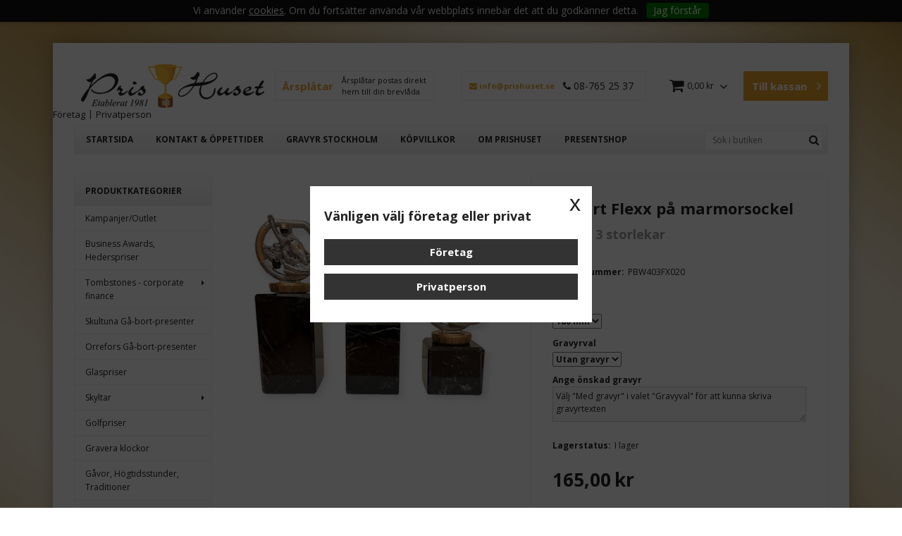

--- FILE ---
content_type: text/html; charset=utf-8
request_url: https://www.prishuset.se/idrottspriser-grenar/motorsport/pris-gokart-flexx
body_size: 23906
content:

      <!DOCTYPE html>
      <html lang="sv" class="page-showproduct culture-sv ff-under-cart-active">
      <head id="ctl00_ctl00_Head1">
<meta name="twitter:card" content="product" />
<meta name="twitter:title" content="Gokart Flexx på marmorsockel" />
<meta name="twitter:description" content="Gokart Flexx på marmorsockel" />
<meta name="twitter:image" content="https://www.prishuset.se/pub_images/large/flexxgoc.jpg" />
<meta name="twitter:data1" content="165,00&amp;nbsp;kr" />
<meta name="twitter:label1" content="Price" />
<meta property="og:title" content="Gokart Flexx på marmorsockel" />
<meta property="og:type" content="product" />
<meta property="og:url" content="https://www.prishuset.se/idrottspriser-grenar/motorsport/pris-gokart-flexx" />
<meta property="og:image" content="https://www.prishuset.se/pub_images/large/flexxgoc.jpg" />
<meta property="og:description" content="Gokart Flexx på marmorsockel" />
<meta property="og:price:amount" content="165.00" />
<meta property="og:price:currency" content="SEK" /><script type="application/ld+json">
{"@context":"https://schema.org","@type":"Product","name":"Gokart Flexx på marmorsockel","description":"Gokart Flexx på marmorsockel","image":"https://www.prishuset.se/pub_images/original/flexxgoc.jpg","category":"Motorsport","mpn":"PBW403FX020.strk1","offers":{"@type":"Offer","url":"https://www.prishuset.se/idrottspriser-grenar/motorsport/pris-gokart-flexx","availability":"https://schema.org/InStock","price":"165.00","priceCurrency":"SEK"},"productID":"PBW403FX020.strk1","sku":"PBW403FX020.strk1"}
</script>		<meta http-equiv="Content-Type" content="text/html; charset=utf-8" />
<link href="/SystemScripts/jquery/fancybox/jquery.fancybox.css" rel="stylesheet" type="text/css" />
<link href="/M1/Production/css/style.css" rel="stylesheet" type="text/css" />
<link href="/M1/Production/css/extra.css" rel="stylesheet" type="text/css" />
<link href="/M1/Production/css/stylefastcheckout.css" rel="stylesheet" type="text/css" />
<link href="/SystemCss/jquery-ui-custom.css" rel="stylesheet" type="text/css" />

          <script src="/bundle/jshead?v=5YJlCo1tIWjvJzMGCOhKk5uetmcSyMdZj3isgmySddo1"></script>

        <script>var JetshopData={"ChannelInfo":{"Active":1,"Total":1,"Data":{"1":{"Name":"Default","Cultures":["sv-SE"],"DefaultCulture":"sv-SE","Currencies":["SEK"],"DefaultCurrency":"SEK"}}},"ProductId":945,"CategoryId":198,"NewsId":0,"ManufacturerId":0,"PageId":0,"Language":"sv","Culture":"sv-SE","Currency":"SEK","CurrencyDecimalSeparator":",","CurrencySymbol":"kr","CurrencyDisplay":"n $","VatIncluded":true,"BreadCrumbs":[["Idrottsgrenar, kategorier","/idrottspriser-grenar"],["Motorsport","/idrottspriser-grenar/motorsport"],["Gokart Flexx p&#229; marmorsockel","/idrottspriser-grenar/motorsport/pris-gokart-flexx"]],"CategoryTemplate":0,"PriceList":"Standard","PriceListId":"a230db07-9aa5-4a0b-817e-366bde25777e","IsLoggedIn":false,"IsStage":false,"IsStartPage":false,"IsCheckoutHttps":false,"ConnectedCategories":[{"Name":"Motorsport","Permalink":"/idrottspriser-grenar/motorsport"}],"CanonicalCategoryId":198,"CanonicalBreadCrumbs":["www.prishuset.se","","idrottspriser-grenar","motorsport","pris-gokart-flexx"],"Urls":{"CountryRootUrl":"/","CheckoutUrl":"/checkout","StageCheckoutUrl":"/stage/checkout","ServicesUrl":"/Services","MyPagesUrl":"/my-pages","StageMyPagesUrl":"/stage/my-pages","LoginUrl":"/login","StageLoginUrl":"/stage/login","SignupUrl":"/signup","SignoutUrl":"/signout","MyPagesOrdersUrl":"/my-pages/orders","MyPagesOrderdetailsUrl":"/my-pages/orderdetails","MyPagesSettingsUrl":"/my-pages/settings","TermsAndConditionsUrl":"kopvillkor","CartServiceUrl":"/Services/CartInfoService.asmx/LoadCartInfo"},"Translations":{"ViewCart":"Se kundvagn","YourShoppingCart":"Din kundvagn","GettingCart":"Hämtar kundvagnen...","IncludingVAT":"varav moms","Search":"Sök","Sort_ArticleNumber":"Artikelnummer","Sort_Bestseller":"Bästsäljare","Sort_Custom":"Custom","FilterMobileShowFilter":"Filtrera efter","FilterNoMatch":"Inga träffar med","FilterOk":"Välj","FilterReset":"Återställ filter","FilterSearch":"Sök på","FilterApplyFilter":"Visa produkter","FilterBuyButton":"Köp","FilterSelectAll":"Välj alla","FilterSelected":"Valda","FilterStockStatus":"Lagerstatus","FilterYes":"Ja","FilterYourChoices":"Dina val","FilterClose":"Stäng","FilterInfoButton":"Mer info","FilterLoadMoreProducts":"Ladda fler produkter","FilterMaxPrice":"Pris upp till","FilterMinPrice":"Pris från","Quantity":"Antal","PlusVAT":"moms tillkommer med","Price":"Pris","ProceedToCheckout":"Till kassan","ContinueShopping":"Fortsätt handla","Total":"Summa","TotalItems":"Summa artiklar","Cart":"Kundvagn","AddingItemToCart":"Lägger varan i kundvagnen...","ItemNumber":"Artikelnummer","Menu":"Meny","Article":"Artikel","FilterAllSelected":"Alla valda","OnlyAvailableInWarehouse":"Endast i butik","OnlyAvailableInWebshop":"Endast på webben","Sort_DateAdded":"Tillagd","Sort_Name":"Produktnamn","Sort_Price":"Pris","Sort_SubName":"Underproduktnamn","ResponsiveMyPages_OrderCartRecreationItemErrorNotBuyable":"{0} - Ej köpbar","ResponsiveMyPages_OrderCartRecreationItemErrorOutOfStock":"{0} - Ej i lager"},"Images":{"945":["flexxgoc.jpg"]},"Products":{},"CustomerGroups":null,"SelectedFilters":null,"Order":null,"Customer":{"FirstName":null,"LastName":null,"Email":null,"HasSubscribed":false,"Identifier":null,"MemberNumber":null,"ExternalCustomerId":null,"CheckMemberStatus":false},"ProductInfo":{"ArticleNumber":"PBW403FX020.strk1","Name":"Gokart Flexx på marmorsockel","SubName":"Finns i 3 storlekar","Images":["flexxgoc.jpg"],"StockStatus":"I lager","StockStatusId":2,"IsBuyable":true,"Vat":0.25000000,"Price":132.00,"PriceIncVat":165.00,"DiscountPrice":null,"DiscountPriceIncVat":null,"Attributes":{"Options":[{"Name":"Höjd","Values":["180 mm","160 mm","130 mm"]},{"Name":"Gravyrval","Values":["Utan gravyr","Med gravyr"]}],"Variations":[{"AttributeId":6846,"ArticleNumber":"PBW403FX020","Variation":["180 mm","Utan gravyr"],"StockStatus":"I lager","IsBuyable":true,"Images":["flexxgoc.jpg"],"Vat":0.25000000,"Price":132.00,"PriceIncVat":165.00,"DiscountPrice":null,"DiscountPriceIncVat":null},{"AttributeId":6847,"ArticleNumber":"PBW403FX020.attr1","Variation":["180 mm","Med gravyr"],"StockStatus":"I lager","IsBuyable":true,"Images":["flexxgoc.jpg"],"Vat":0.25000000,"Price":172.00,"PriceIncVat":215.00,"DiscountPrice":null,"DiscountPriceIncVat":null},{"AttributeId":6849,"ArticleNumber":"PBW402FX020","Variation":["160 mm","Utan gravyr"],"StockStatus":"I lager","IsBuyable":true,"Images":["flexxgoc.jpg"],"Vat":0.25000000,"Price":116.00,"PriceIncVat":145.00,"DiscountPrice":null,"DiscountPriceIncVat":null},{"AttributeId":6850,"ArticleNumber":"PBW402FX020.attr1","Variation":["160 mm","Med gravyr"],"StockStatus":"I lager","IsBuyable":true,"Images":["flexxgoc.jpg"],"Vat":0.25000000,"Price":156.00,"PriceIncVat":195.00,"DiscountPrice":null,"DiscountPriceIncVat":null},{"AttributeId":6852,"ArticleNumber":"PBW401FX020","Variation":["130 mm","Utan gravyr"],"StockStatus":"I lager","IsBuyable":true,"Images":["flexxgoc.jpg"],"Vat":0.25000000,"Price":100.00,"PriceIncVat":125.00,"DiscountPrice":null,"DiscountPriceIncVat":null},{"AttributeId":6853,"ArticleNumber":"PBW401FX020.attr1","Variation":["130 mm","Med gravyr"],"StockStatus":"I lager","IsBuyable":true,"Images":["flexxgoc.jpg"],"Vat":0.25000000,"Price":140.00,"PriceIncVat":175.00,"DiscountPrice":null,"DiscountPriceIncVat":null}]},"DistributionPackageSize":1,"FreightClassID":1},"DateTime":"2026-01-25T09:02:02+01:00"};</script><script type="text/javascript" src="/SystemScripts/jlib.js"></script>
          <script src="/bundle/jsbody?v=GmkY9Tyf-NYU-juSeQ3EBA6bb0hm8_yvuGsAsHQuDEo1"></script>

        <script type="text/javascript">
var UserIsTimeoutTitle = 'Din session är ej längre aktiv';
var UserIsTimeoutMessage = 'Sidan kommer laddas om pga inaktivitet.';
function ReloadAfterTimeout() {
window.location = 'https://www.prishuset.se/idrottspriser-grenar/motorsport/pris-gokart-flexx';}
; function systemResetTimeout(){
                        clearTimeout(window.systemTimeoutChecker);
                        window.systemTimeoutChecker=setTimeout(function(){ UserIsTimeout(UserIsTimeoutTitle, UserIsTimeoutMessage, ReloadAfterTimeout); },1190000);
                    };</script>
<script async defer src="https://www.googletagmanager.com/gtag/js?id=G-TD82WB3RB6"></script>
<script>
  window.dataLayer = window.dataLayer || [];
  function gtag(){ dataLayer.push(arguments); }
  gtag('js', new Date());
  gtag('config', 'G-TD82WB3RB6', { 'groups': 'GA4', 'send_page_view': false, 'currency': 'SEK' });
</script>
<script async defer src="https://www.googletagmanager.com/gtm.js?id=GTM-KSK6N29T"></script>
<script>window.dataLayer = window.dataLayer || [];
window.dataLayer.push({ 'gtm.start': new Date().getTime(), 
event: 'gtm.js'});
</script><meta name="google-site-verification" content="80W6LC8cMvbcF3D8MIWPmmbCxZVShG49IMxK8jSc8ZY" />

<link href='https://fonts.googleapis.com/css?family=Open+Sans:400,400italic,700,700italic' rel='stylesheet' type='text/css'>
<meta name="viewport" content="width=device-width, initial-scale=1.0" />
<link href="/M1/stage/css/font-awesome.min.css" rel="stylesheet" type="text/css">

<script>
    var latest = 27;
    var fileList = [
        {fileName: "responsive-base.css", version: latest},
        {fileName: "responsive-base-libraries.js", version: latest},
        {fileName: "responsive-base-core.js", version:latest},
        {fileName: "responsive-base-views.js", version: latest},
        {fileName: "responsive-base-modules.js", version: latest},
        {fileName: "prishuset.js", version: latest},
        {fileName: "support.css", version: latest}
    ];
</script>
<script src="/SystemScripts/script-handling-v1.js"></script>
        <script type="text/javascript">
var gaJsHost = (("https:" == document.location.protocol) ? "https://ssl." : "http://www.");
document.write(unescape("%3Cscript src='" + gaJsHost + "google-analytics.com/ga.js' type='text/javascript'%3E%3C/script%3E"));
</script>
<script type="text/javascript">
try {
var pageTracker = _gat._getTracker("UA-3047169-1");
pageTracker._trackPageview();
} catch(err) {}</script>
      <link rel="canonical" href="https://www.prishuset.se/idrottspriser-grenar/motorsport/pris-gokart-flexx" /><link href="/WebResource.axd?d=[base64]&amp;t=639038744997570154" type="text/css" rel="stylesheet" /><link href="/WebResource.axd?d=[base64]&amp;t=639038744997570154" type="text/css" rel="stylesheet" /><title>
	Gokart Flexx på marmorsockel
</title><meta name="description" content="Gokart Flexx på marmorsockel" /><meta name="keywords" content="Gokart Flexx på marmorsockel" /></head>
      <body id="ctl00_ctl00_bdy" class="three-columns">
      <form method="post" action="/idrottspriser-grenar/motorsport/pris-gokart-flexx" onsubmit="javascript:return WebForm_OnSubmit();" id="aspnetForm" autocomplete="off">
<div class="aspNetHidden">
<input type="hidden" name="__EVENTTARGET" id="__EVENTTARGET" value="" />
<input type="hidden" name="__EVENTARGUMENT" id="__EVENTARGUMENT" value="" />
<input type="hidden" name="ctl00_ctl00_main_rightmain_ctl00_ctl00_tabContent_ClientState" id="ctl00_ctl00_main_rightmain_ctl00_ctl00_tabContent_ClientState" value="{&quot;ActiveTabIndex&quot;:-1,&quot;TabEnabledState&quot;:[true],&quot;TabWasLoadedOnceState&quot;:[false]}" />
<input type="hidden" name="__VIEWSTATE" id="__VIEWSTATE" value="/[base64]/////[base64]/[base64]/////D2SZX+WiBkJer0NhnZ4u3XKiHdK4thmZBw29E8ZMKSaR9A==" />
</div>

<script type="text/javascript">
//<![CDATA[
var theForm = document.forms['aspnetForm'];
function __doPostBack(eventTarget, eventArgument) {
    if (!theForm.onsubmit || (theForm.onsubmit() != false)) {
        theForm.__EVENTTARGET.value = eventTarget;
        theForm.__EVENTARGUMENT.value = eventArgument;
        theForm.submit();
    }
}
//]]>
</script>


<script src="/WebResource.axd?d=1SYVfJI6ZauwFssmlmHfNFfV2fP_mPLZIsXfhhSOQWlAieGZhfRVAMUnLUlujp9NCXYnIfJUp6TchDNIJYEekDmtcakbh5CRZ_KvInU4dJM1&amp;t=638942282805310136" type="text/javascript"></script>

<script type="text/javascript">function SelectAttribute(n,sval) { $("[id$='ddlAttribute"+n+"']").val(sval).trigger('change'); }$(document).ready(function() {if( $("[id$='ddlAttribute2']").length > 0 ){$("[id$='ddlAttribute2']").trigger('change');}else{$("[id$='ddlAttribute1']").trigger('change');}});</script>
<script src="/ScriptResource.axd?d=A9jFfkDZABZ4gFMPkZwZQZm_ZyJtkt7E7yyly3He_rhbu6x1DaoiFVTUozzHB1B0lYxg_IXzMCVa8SOQmKGA4p-v9b1SDeVXLyWb4CG9gY8xh_XMBIhJfBs0bapeqncLGOvPasXo1WBb03usSqRnQDatxgQ3UFpaKNAEoWEGKKk1&amp;t=ffffffffe6692900" type="text/javascript"></script>
<script src="/ScriptResource.axd?d=2tCO-XTNAXurvhh_aKP1PuNx_WR3LXcvGrKuvF0lp_7QR1x5EG-6oqZb9S-GiYS4Qllpvqza_5ONUG8hrIql8mo7wZsOKGdtodxvfuAAP_PET2k6MJtTTNQsKa2e4Dnb7_ojgS2BvbX9PZNHvCuT3X4macDblfhrJ-c7oJTUtLkcVOiJPC78cYzIZvMAXc3D0&amp;t=32e5dfca" type="text/javascript"></script>
<script src="/ScriptResource.axd?d=jBEYVaD3FEzjc5wz-jw1R31Mf_3ord9DMddrwpOUibxHms30eWlBpGEk2xgtjhTdLTZ4jwS4WYjU3LwQ2URGpvEpvYmqKR_10IvZshoX5h6gpTLoBD6skIo7CX4HIige10BLt1JekP58thoRHfk4YKK08MaH7M4vlScP1z7gwxF6P4LUKbzpB3YEx4lgIM920&amp;t=32e5dfca" type="text/javascript"></script>
<script src="/ScriptResource.axd?d=[base64]&amp;t=ffffffffce68e30b" type="text/javascript"></script>
<script src="../../SystemScripts/Product.js?v=4" type="text/javascript"></script>
<script src="/ScriptResource.axd?d=[base64]&amp;t=ffffffffce68e30b" type="text/javascript"></script>
<script src="/ScriptResource.axd?d=[base64]&amp;t=ffffffffce68e30b" type="text/javascript"></script>
<script src="/ScriptResource.axd?d=pTCmGQXYXBvhwnp3sB8z8XqIi8r44qOqJFIuKzOCj0C-dLpmI8i-1Ozf9ZwLdvsMnuJjiL5F-8u_MPQt_3fuzatZIDopUAmHhoSZISzqwq1cyFO8ghjSxSt1qSDkzbZWsSpPsRiEeTTlQLazsd1gLwau-x8D9YYFL1VSRpNCdwUS36h6K4fFzyHPlDkEasmI0&amp;t=7d5986a" type="text/javascript"></script>
<script src="/ScriptResource.axd?d=OYVyBk1GzkWMYuGfM8q5BoRrmXC1k51ujc8c3lAbhHhgEX9pyXAhH0DR7CibSKHDI2ntDFp6_o5pAkHHNqGo8uYRP3tmeXdkAtvbwTVZbXEuv4fqgHEON9X9l4L9Jjsg7JI9Kf9wRdjGpd3DpLXkewvyeMTS40IBXhyPoXgyRAE1&amp;t=7d5986a" type="text/javascript"></script>
<script src="/ScriptResource.axd?d=9ocHRzy7CHwoKZtriLgZDOxZ2aiDcAGSE4fV4X0H0fMc2cosEmlyXTUYQlrDPvkPBRLUS-uwUCRRMxmQRIeqRV3WVIkA-_n3Y8bLiIrl2aGcaDdFWizDDaU1EuF-Sn98QopC_d_2BlMze7dVJac3mZ-MNLqC12mNMaA8rEmB97g1&amp;t=7d5986a" type="text/javascript"></script>
<script src="/ScriptResource.axd?d=jUXnz37GA_P7dFEuLIIw40z5Gj070DGPa4_TcLt55ZMjoATi_tMlzSmnjiS6SjOO2TNaWaevyZcE6XzGIn5cDvhFq0z5U-kuf4IkV7GWKm-RCbJN6mckP_7QM0Y3GKwmxlrJXfqOalsfGFZjEdiNGvZ0bBX7VM2-BJGDL-XDOFk1&amp;t=7d5986a" type="text/javascript"></script>
<script src="/ScriptResource.axd?d=YnFE_EtgooYmlAFJ5QJaev6o6n1-xAXZMIJIfja0r-RzcHk9cmVjZFqkFvFPHCEQSorWehY5bj6N-HQmPGHzBEQIJXNwUgcDDEGRVPFauIMbeT6MpPqBNlBKTmGX9PahP-uDfIygWOi0lE5RldNYqyHyTs0l1U6HRxp6s_b1NMU1&amp;t=7d5986a" type="text/javascript"></script>
<script src="/ScriptResource.axd?d=gErpbTt43r9NDZD4IxQjHS3-HiOfBzjfDKubyvMBTsNrtpWXUkDaUAcVnLjvTKSSOl9XU6VF3k_AFZG2TYH18Z0J9bvt2AX2FMsoj59h_QqaSdTQyhhT6ckt4y6pn6uNzuC3TXQd7aDwGoD8dl-aZ3T_PyzvK9aTNQQfZBfqcZvnoRaSPKY88bcyOIKyYdEh0&amp;t=7d5986a" type="text/javascript"></script>
<script src="/ScriptResource.axd?d=[base64]&amp;t=ffffffffce68e30b" type="text/javascript"></script>
<script src="/ScriptResource.axd?d=6-2P9rp5UlYkdkcvLdGDfybcOtCALabJ2_s0cfLXWFxituTDU7S_jmurX3zTF5enf6gJvHQwQGyvaOonFvRLdkF2Cmsecry0dd49vFw3_L2IGsTym2Ok4PSTyjXv1xyu_rWF5rbuFDVa39367_329yVAXnBHcC1IhOo8hfxUbDk1&amp;t=7d5986a" type="text/javascript"></script>
<script src="/ScriptResource.axd?d=Z4OdJxLV5w5fqmWZ-stJ-4lPJ3ZWT3R8tB8Dv45asfJoYJG1PePMwFWbypECkmXeIUAUUHV_3Ec7YNJ_la5h9i2EF76inLccfza5QOnl5wOSVaMrg2H8qpLHim1VIcpVn_YhSPjYaSLqhU8YPEnTUzYwN40l0PNQ0ORrhYrjvoOUOgNNopYDdZS5npP4b9if0&amp;t=7d5986a" type="text/javascript"></script>
<script src="/ScriptResource.axd?d=Xvn9xuOrOJ7Bpcye8PZ4pmrYG1jpN1DKhpetCs7JKesvxZFI7Ygz34mHtCY2Y4rQ_uw5gspilGxB8Q8hr3txymbno0GrALrxIQUgdsgChc_RTPT7DGNXH6rAiCpBFtutXegZ63OJUkly2jdtYjXcgU9rNUCAZXx3zFlz4QUtwxw1&amp;t=7d5986a" type="text/javascript"></script>
<script src="../../Services/General.asmx/js" type="text/javascript"></script>
<script type="text/javascript">
//<![CDATA[
function WebForm_OnSubmit() {
if (typeof(ValidatorOnSubmit) == "function" && ValidatorOnSubmit() == false) return false;
return true;
}
//]]>
</script>

			<div class="aspNetHidden">

				<input type="hidden" name="__VIEWSTATEGENERATOR" id="__VIEWSTATEGENERATOR" value="C65414BD" />
				<input type="hidden" name="__EVENTVALIDATION" id="__EVENTVALIDATION" value="/wEdABDT68KV3uIX3IUNajaI+af9o7D2vHcwDZOnY+wY3hymujna89GUl/DPnJdWvOnIf1MuWYhmq8e7n4R9FRclURxDPUQeue1V46sWBOvoM/km+jdRl0oughLNm9F2gwBV72XdVRSFu6C+caYc/RuFqKUgxFOy0lZh9i5ffDbuNQsUvxyuu/JyThpcrU5pNRTX3ZQxtDgdlbgcJDzRUy1Nj0v1buWvWcnA8F371P89USeDNQMOoUzPlUjSIq3A9nqlxYvTXfhsogOMwsBsJT47N058I0pMBLlCmutaxWddnAkvP/EKD+aCjkVOLohtnsJNxg4AxCjeMCdmvub7oNGabR0PslESMNZ5QItYD/l4O8okNfERRBi1Hy4Y7j78mOkA1R8=" />
			</div>
      <script type="text/javascript">
//<![CDATA[
Sys.WebForms.PageRequestManager._initialize('ctl00$ctl00$sm', 'aspnetForm', [], [], [], 90, 'ctl00$ctl00');
//]]>
</script>


      <script type="text/javascript">
        var alertText = 'Du m\u00E5ste fylla i minst tv\u00E5 tecken';
      </script>


<div id="cip"><div id="ctl00_ctl00_cip_tag">

</div><div id="ctl00_ctl00_cip_anShow">

</div><div id="ctl00_ctl00_cip_anClose">

</div></div>

<div class="popup-info-box">
    <div class="popup-info-box-close">
    </div>
    <div class="popup-info-box-content">
    </div>
</div>


<div id="outer-wrapper">
    <div id="inner-wrapper">
        <header id="header">
            <div id="header-inner">
                <div class="logo-wrapper">
    <div class="logo-header">
        <span id="ctl00_ctl00_ctl02_ctl00_ctl00_labTitle"></span></div>
    <div class="logo-body">
        <input type="image" name="ctl00$ctl00$ctl02$ctl00$ctl00$imgLogo" id="ctl00_ctl00_ctl02_ctl00_ctl00_imgLogo" title="Svenska Idrottspriser Prishuset Wiel AB, org.nr: 556514-6056" src="/production/images/logo.png" alt="Svenska Idrottspriser Prishuset Wiel AB, org.nr: 556514-6056" onclick="javascript:WebForm_DoPostBackWithOptions(new WebForm_PostBackOptions(&quot;ctl00$ctl00$ctl02$ctl00$ctl00$imgLogo&quot;, &quot;&quot;, true, &quot;&quot;, &quot;&quot;, false, false))" />
    </div>
    <div class="logo-footer"></div>
</div>


                <div class="vat-selector-wrapper">
                  
                </div>
                
                
                <div class= "gravera hide-for-medium-down">
                    <a href="https://prishuset.se/gravyr-vandringspris" target="_blank">
                        <span><strong>&#197;rspl&#229;tar</strong> &#197;rspl&#229;tar postas direkt <br />hem till din brevl&#229;da</span>
                    </a>
                </div>
				

                <div class="kontakta hide-for-medium-down"><a href="mailto:info@prishuset.se"><i class="fa fa-envelope" aria-hidden="true"></i> info@prishuset.se</a><p style="margin-top: 5px;"><i class="fa fa-phone" aria-hidden="true"></i> 08-765 25 37</p></div>

                <div id="menu-wrapper">

                    <div id="menu-content">

                        <div id="menu-activator" class="menu-icon icon-button"><i class="fa fa-bars fa-fw"></i><span></span></div>

                        <div id="search-box-wrapper" class="menu-component">
                            <div id="search-activator" class="search-icon icon-button"><i class="fa fa-search fa-fw"></i><span></span></div>
                            <div id="ctl00_ctl00_searchBox" DisplayType="Basic" class="search-box-wrapper">
	<div class="search-box-header">S&#246;k i butiken</div><div class="search-box-body"><div class="search-box-input"><input name="ctl00$ctl00$searchBox$tbSearch" id="ctl00_ctl00_searchBox_tbSearch" type="search" placeholder="Sök i butiken" /></div><div class="search-box-button"><a id="ctl00_ctl00_searchBox_SearchBoxButton" class="search-icon" title="Search" href="javascript:DoSearch(&#39;/searchresults&#39;, &#39;ctl00_ctl00_searchBox_tbSearch&#39;, &quot;Du m\u00E5ste fylla i minst tv\u00E5 tecken&quot;, 20);"><img src="../../M1/Production/images/buttons/sv-SE/search.png" /></a></div></div><div class="search-box-footer"></div>
</div>
                        </div>

                        <div id="cart-activator" class="cart-icon icon-button"><i class="fa fa-shopping-cart fa-fw"></i><span></span><b></b></div>
                        <div class="cart-area-wrapper menu-component">
                            
<div class="small-cart-wrapper">
    <div class="small-cart-header">
        <span><span id="ctl00_ctl00_Cart1_ctl00_ctl00_SmallCartHeaderLabel">Kundvagn</span></span>
    </div>
    <div id="ctl00_ctl00_Cart1_ctl00_ctl00_SmallCartBody" class="small-cart-body">
        <div class="small-cart-items">
             <span class="small-cart-items-label"><span id="ctl00_ctl00_Cart1_ctl00_ctl00_SmallCartItemsLabel">Antal varor</span></span>
             <span class="small-cart-items-value">0</span>
             <span class="small-cart-items-suffix"><span id="ctl00_ctl00_Cart1_ctl00_ctl00_SmallCartItemsPcs">st</span></span>
        </div>
        <div id="ctl00_ctl00_Cart1_ctl00_ctl00_SmallCartSumPanel" class="small-cart-sum">
	
            <span class="small-cart-sum-label"><span id="ctl00_ctl00_Cart1_ctl00_ctl00_SmallCartSummaLabel">Summa</span></span>
            <span class="small-cart-sum-value">0,00 kr</span>
        
</div>
    </div>
    

<div class="SmallCartButtons">
    <a class="button checkout-text button-disabled" id="ctl00_ctl00_Cart1_ctl00_ctl00_CartNavigation_ctl00_ctl00_CheckoutButton" rel="nofollow"><span>Till kassan</span></a>
    <a class="button mypages-text button-disabled" id="ctl00_ctl00_Cart1_ctl00_ctl00_CartNavigation_ctl00_ctl00_MyPagesButton" rel="nofollow"><span>Mina sidor</span></a>
    <a class="button fancybox-iframe-login login-text" id="ctl00_ctl00_Cart1_ctl00_ctl00_CartNavigation_ctl00_ctl00_LoginText" href="https://www.prishuset.se/FastLogin.aspx?ReturnURL=%2fidrottspriser-grenar%2fmotorsport%2fpris-gokart-flexx" rel="nofollow"><span>Logga in</span></a>
    
</div>
    
    <div class="small-cart-footer">
    </div>
</div>
                            <div id='FreeFreight_Cart' onclick='SwitchExpand(this);'></div>

                            <!--Voucher is no longer supported-->
                        </div>

                    </div>

                </div>

            <div class="page-list-wrapper hide-for-medium-down">
                <div id="ctl00_ctl00_ctl04_ctl00_ctl00_pnlPageLinkWrapper" class="page-link-wrapper pagelink1">
	
    <a id="ctl00_ctl00_ctl04_ctl00_ctl00_hlPage" class="page-link" href="/"><span class="link-spacer-left"><span id="ctl00_ctl00_ctl04_ctl00_ctl00_labSeparator"></span></span><span id="ctl00_ctl00_ctl04_ctl00_ctl00_labText" class="link-text">Startsida</span><span class="link-spacer-right"></span></a>

</div><div id="ctl00_ctl00_ctl04_ctl01_ctl00_pnlPageLinkWrapper" class="page-link-wrapper pagelink2">
	
    <a id="ctl00_ctl00_ctl04_ctl01_ctl00_hlPage" class="page-link" href="/kontakt-oppettider"><span class="link-spacer-left"><span id="ctl00_ctl00_ctl04_ctl01_ctl00_labSeparator"></span></span><span id="ctl00_ctl00_ctl04_ctl01_ctl00_labText" class="link-text">Kontakt & öppettider</span><span class="link-spacer-right"></span></a>

</div><div id="ctl00_ctl00_ctl04_ctl02_ctl00_pnlPageLinkWrapper" class="page-link-wrapper pagelink3">
	
    <a id="ctl00_ctl00_ctl04_ctl02_ctl00_hlPage" class="page-link" href="/gravyr-stockholm"><span class="link-spacer-left"><span id="ctl00_ctl00_ctl04_ctl02_ctl00_labSeparator"></span></span><span id="ctl00_ctl00_ctl04_ctl02_ctl00_labText" class="link-text">Gravyr Stockholm</span><span class="link-spacer-right"></span></a>

</div><div id="ctl00_ctl00_ctl04_ctl03_ctl00_pnlPageLinkWrapper" class="page-link-wrapper pagelink4">
	
    <a id="ctl00_ctl00_ctl04_ctl03_ctl00_hlPage" class="page-link" href="/kopvillkor"><span class="link-spacer-left"><span id="ctl00_ctl00_ctl04_ctl03_ctl00_labSeparator"></span></span><span id="ctl00_ctl00_ctl04_ctl03_ctl00_labText" class="link-text">Köpvillkor</span><span class="link-spacer-right"></span></a>

</div><div id="ctl00_ctl00_ctl04_ctl04_ctl00_pnlPageLinkWrapper" class="page-link-wrapper pagelink5">
	
    <a id="ctl00_ctl00_ctl04_ctl04_ctl00_hlPage" class="page-link" href="/om-prishuset"><span class="link-spacer-left"><span id="ctl00_ctl00_ctl04_ctl04_ctl00_labSeparator"></span></span><span id="ctl00_ctl00_ctl04_ctl04_ctl00_labText" class="link-text">Om Prishuset</span><span class="link-spacer-right"></span></a>

</div><div id="ctl00_ctl00_ctl04_ctl05_ctl00_pnlPageLinkWrapper" class="page-link-wrapper pagelink6">
	
    <a id="ctl00_ctl00_ctl04_ctl05_ctl00_hlPage" class="page-link" href="/presentshop"><span class="link-spacer-left"><span id="ctl00_ctl00_ctl04_ctl05_ctl00_labSeparator"></span></span><span id="ctl00_ctl00_ctl04_ctl05_ctl00_labText" class="link-text">Presentshop</span><span class="link-spacer-right"></span></a>

</div>
            </div>
                  
            
            </div>
            <nav id="cat-nav" role="navigation" class="menu-component hide-for-large-up">
                <div class="nav-bar">
                    <ul id="category-navigation" class="category-navigation lv1"><li class="lv1 pos1 first"><a href="/kampanjer-1">Kampanjer/Outlet</a></li><li class="lv1 pos2"><a href="/hederspriser">Business Awards,  Hederspriser</a></li><li class="lv1 pos3 has-subcategories"><a href="/finansiella-tombstones-akrylblock">Tombstones - corporate finance</a><ul class="lv2"><li class="lv2 pos1 first last"><a href="/finansiella-tombstones-akrylblock/galleri-exempel-bilder">Galleri exempel bilder</a></li></ul></li><li class="lv1 pos4"><a href="/skultuna-presenter">Skultuna Gå-bort-presenter</a></li><li class="lv1 pos5"><a href="/orrefors">Orrefors Gå-bort-presenter</a></li><li class="lv1 pos6"><a href="/glaspriser">Glaspriser</a></li><li class="lv1 pos7 has-subcategories"><a href="/dorrskyltar">Skyltar</a><ul class="lv2"><li class="lv2 pos1 first"><a href="/dorrskyltar/dorrskyltar">Dörrskyltar</a></li><li class="lv2 pos2"><a href="/dorrskyltar/skyltar-galleri">Företagsskyltar</a></li><li class="lv2 pos3"><a href="/dorrskyltar/gravskyltar">Gravskyltar</a></li><li class="lv2 pos4 last"><a href="/dorrskyltar/fasadsiffror-bokstaver">Fasadsiffror & bokstäver</a></li></ul></li><li class="lv1 pos8"><a href="/golfpriser">Golfpriser</a></li><li class="lv1 pos9"><a href="/gravera-klockor">Gravera klockor</a></li><li class="lv1 pos10"><a href="/hogtidsstunder">Gåvor, Högtidsstunder, Traditioner</a></li><li class="lv1 pos11 active has-subcategories"><a href="/idrottspriser-grenar">Idrottsgrenar, kategorier</a><ul class="lv2"><li class="lv2 pos1 first"><a href="/idrottspriser-grenar/basketpriser">Basketpriser</a></li><li class="lv2 pos2"><a href="/idrottspriser-grenar/bodyfitnesspriser">Bodyfitnesspriser</a></li><li class="lv2 pos3"><a href="/idrottspriser-grenar/bowlingboule">Bowlingpriser, Boulepriser</a></li><li class="lv2 pos4"><a href="/idrottspriser-grenar/crickettpriser">Crickettpriser</a></li><li class="lv2 pos5"><a href="/idrottspriser-grenar/dartpriser">Dartpriser</a></li><li class="lv2 pos6"><a href="/idrottspriser-grenar/e-sport">E-sport 🎮</a></li><li class="lv2 pos7"><a href="/idrottspriser-grenar/fiskepriser">Fiskepriser</a></li><li class="lv2 pos8"><a href="/idrottspriser-grenar/friidrott">Friidrott, Löpning</a></li><li class="lv2 pos9"><a href="/idrottspriser-grenar/fotbollpriser">Fotbollspriser</a></li><li class="lv2 pos10"><a href="/idrottspriser-grenar/gymnastikcheer">Gymnastik, Cheerleadingpriser</a></li><li class="lv2 pos11"><a href="/idrottspriser-grenar/handboll">Handbollspriser</a></li><li class="lv2 pos12"><a href="/idrottspriser-grenar/hastsport">Hästsport</a></li><li class="lv2 pos13"><a href="/idrottspriser-grenar/innebandy">Innebandypriser</a></li><li class="lv2 pos14"><a href="/idrottspriser-grenar/ishockeypriser">Ishockeypriser</a></li><li class="lv2 pos15"><a href="/idrottspriser-grenar/jakt">Jakt</a></li><li class="lv2 pos16"><a href="/idrottspriser-grenar/kampsport">Kampsportspriser</a></li><li class="lv2 pos17 active selected"><a href="/idrottspriser-grenar/motorsport">Motorsport</a></li><li class="lv2 pos18"><a href="/idrottspriser-grenar/padelpriser">Padelpriser</a></li><li class="lv2 pos19"><a href="/idrottspriser-grenar/poker">Pokerpriser</a></li><li class="lv2 pos20"><a href="/idrottspriser-grenar/racketsport">Racketsport</a></li><li class="lv2 pos21"><a href="/idrottspriser-grenar/skytte">Skyttepriser</a></li><li class="lv2 pos22"><a href="/idrottspriser-grenar/vattensport">Vattensportpriser</a></li><li class="lv2 pos23"><a href="/idrottspriser-grenar/vintersport">Vintersportpriser</a></li><li class="lv2 pos24"><a href="/idrottspriser-grenar/volleyboll">Volleybollpriser</a></li><li class="lv2 pos25 last"><a href="/idrottspriser-grenar/ovrigt">Övrigt</a></li></ul></li><li class="lv1 pos12 has-subcategories"><a href="/medaljer">Medaljer</a><ul class="lv2"><li class="lv2 pos1 first"><a href="/medaljer/medaljer-neutrala">Medaljer Neutrala</a></li><li class="lv2 pos2"><a href="/medaljer/medaljer-praglade">Medaljer Präglade</a></li><li class="lv2 pos3"><a href="/medaljer/medaljer-specialtillverkade">Specialtillverkade Medaljer Bildgalleri</a></li><li class="lv2 pos4"><a href="/medaljer/medaljband-langa-korta">Medaljband långa & korta</a></li><li class="lv2 pos5"><a href="/medaljer/medaljaskar-etuier">Medaljaskar & etuier</a></li><li class="lv2 pos6 last"><a href="/medaljer/rea-medaljer">Rea-medaljer</a></li></ul></li><li class="lv1 pos13"><a href="/medaljband-langa-korta">Medaljband långa & korta</a></li><li class="lv1 pos14"><a href="/motivbrickor-motivfolier">Motivbrickor & Motivfolier</a></li><li class="lv1 pos15"><a href="/medaljetuier">Medaljetuier</a></li><li class="lv1 pos16"><a href="/wall-of-fame">Minnestavlor, Wall of Fame, KM, Sponsor</a></li><li class="lv1 pos17"><a href="/plaketter">Plaketter</a></li><li class="lv1 pos18 has-subcategories"><a href="/pokaler">Pokaler</a><ul class="lv2"><li class="lv2 pos1 first"><a href="/pokaler/pokaler-sma-mellan">Pokaler Små & Mellan</a></li><li class="lv2 pos2"><a href="/pokaler/pokaler-stora">Pokaler Stora</a></li><li class="lv2 pos3"><a href="/pokaler/pokaler-exklusiva">Pokaler Exklusiva</a></li><li class="lv2 pos4 last"><a href="/pokaler/pokaler-mycket-exklusiva">Pokaler Mycket Exklusiva</a></li></ul></li><li class="lv1 pos19 has-subcategories"><a href="/klubbmarken">Klubbmärken</a><ul class="lv2"><li class="lv2 pos1 first"><a href="/klubbmarken/broderade-marken">Broderade märken</a></li><li class="lv2 pos2"><a href="/klubbmarken/pins-emaljerade-marken">Pins, emaljerade märken</a></li><li class="lv2 pos3 last"><a href="/klubbmarken/heraldiska-marken">Heraldiska sköldar</a></li></ul></li><li class="lv1 pos20"><a href="/namnbrickor">Namnskyltar/Namnbrickor</a></li><li class="lv1 pos21"><a href="/lotter">Lotter</a></li><li class="lv1 pos22"><a href="/ordforandeklubbor">Ordförandeklubbor</a></li><li class="lv1 pos23"><a href="/prao-knappar">Prao-knappar</a></li><li class="lv1 pos24"><a href="/socklar-pokaler">Socklar</a></li><li class="lv1 pos25"><a href="/standar-vimplar-flaggor">Standar, vimplar, flaggor</a></li><li class="lv1 pos26"><a href="/tenn-silver-bagare">Tenn, silver, mässing,  bägare, fat</a></li><li class="lv1 pos27"><a href="/specialtillverkade-priser">Specialtillverkade priser</a></li><li class="lv1 pos28"><a href="/swatkins-awards">Swatkins Awards</a></li><li class="lv1 pos29"><a href="/uppmuntringspriser">Uppmuntringspriser </a></li><li class="lv1 pos30"><a href="/jumbopris">Jumbopris</a></li><li class="lv1 pos31"><a href="/champagnesablar">Champagnesablar</a></li><li class="lv1 pos32"><a href="/vin-whiskyglas">Vin-Whiskyglas</a></li><li class="lv1 pos33 last has-subcategories"><a href="/gravyr-vandringspris">Gravyrskylt vandringspris</a><ul class="lv2"><li class="lv2 pos1 first last"><a href="/gravyr-vandringspris/tillval-till-arsplat">Tillval till årsplåt</a></li></ul></li></ul>
                </div>
                <div class="extra-links"></div>
                
            </nav>
                  
              <!-- Fraktbar -->
            <!--<p style="color: #ff0000; text-align:center;">Fraktfritt f&#246;r orderv&#228;rde &#246;ver 1000 kr i webshopen!</p>-->
   
        </header>

                
        <nav id="path-nav" role="navigation">
            <a class="breadcrumb-link" href="/idrottspriser-grenar">Idrottsgrenar, kategorier</a><span class="breadcrumb-spacer"> > </span><a class="breadcrumb-link" href="/idrottspriser-grenar/motorsport">Motorsport</a><span class="breadcrumb-spacer"> > </span><a class="breadcrumb-link" href="/idrottspriser-grenar/motorsport/pris-gokart-flexx">Gokart Flexx p&#229; marmorsockel</a>
        </nav>


        <div class="marquee"></div>

        
      <div id="content-wrapper" >
    
        <aside id="left-area">
            <div class="content">
                <!-- Column 1 -->
                <div id='FreeFreight_LeftArea' onclick='SwitchExpand(this);'></div>

                <div id="left-nav-placeholder"></div>
                <div id="left-categories"><div class="head">Produktkategorier</div></div>
                
                
                <div class="rightarea hide-for-medium-down"></div>
                
                        <div id="info-text-left-wrapper" class="menu-component hide-for-medium-down">
                            <div id="ctl00_ctl00_itc">

			</div>
                        </div>
            </div>
        </aside>
        <div id="main-area" role="main">

            <div class="content">
                <!-- Column 2 -->
                


        
      <div id="ctl00_ctl00_main_rightmain_ctl00_ctl00_pnlProductPanel" class="product-attribute-prices-differs">
				
    

        <div class="product-images"><div id="ctl00_ctl00_main_rightmain_ctl00_ctl00_pnlImages">
					<div id="ctl00_ctl00_main_rightmain_ctl00_ctl00_pnlShowProductImage" class="show-product-image">
						<img id='FrontImage' itemprop='image' src='/pub_images/large/flexxgoc.jpg' alt='flexxgoc.jpg' title='flexxgoc.jpg' style='border:0px' class='photo' onclick='javascript:ID_ChangeLargeImage(null);' />
					</div><div class="ProductImagesBody"><input name="ctl00$ctl00$main$rightmain$ctl00$ctl00$ctl02$hdnID" type="hidden" id="ctl00_ctl00_main_rightmain_ctl00_ctl00_ctl02_hdnID" value="/pub_images/original/flexxgoc.jpg" /><div><div class="BigProductImageHeader"></div><div class="BigProductImageBody"><div class="BigProductImage"><a id="ctl00_ctl00_main_rightmain_ctl00_ctl00_ctl02_hlID" onclick="javascript:ID_ChangeLargeImage(&#39;ctl00_ctl00_main_rightmain_ctl00_ctl00_ctl02_hdnID&#39;);" style="cursor:pointer;"></a></div></div><div class="BigProductImageFooter"></div></div><div class="ProductImageClickMessage"><span>(Klicka för en större bild)</span></div><div class="ProductThumbnailsWrapper"><div class="ProductThumbnailsHeader"></div><div class="ProductThumbnailsBody"></div><div class="ProductThumbnailsFooter"></div></div></div>
				</div></div>

        <div class="product-description">
            <h1 class="product-page-header"><span id="ctl00_ctl00_main_rightmain_ctl00_ctl00_labName" data-productId="945">Gokart Flexx på marmorsockel</span></h1>
            <h2 class="product-subname"><span id="ctl00_ctl00_main_rightmain_ctl00_ctl00_labSubName">Finns i 3 storlekar</span></h2>
            <div class="product-short-description"><span id="ctl00_ctl00_main_rightmain_ctl00_ctl00_labShortDescription" class="product-short-description-label display-block"></span></div>

            <div class="inner">
                <div class="product-article-number"><span id="ctl00_ctl00_main_rightmain_ctl00_ctl00_labArticleNumber" class="product-article-number-label">Artikelnummer:</span><span id="ctl00_ctl00_main_rightmain_ctl00_ctl00_labArticleNo" class="product-article-number-value identifier">PBW403FX020</span></div>
                <div class="product-unit"><span id="ctl00_ctl00_main_rightmain_ctl00_ctl00_labUnitLabel" class="product-unit-label">Enhet:</span><span id="ctl00_ctl00_main_rightmain_ctl00_ctl00_labUnit" class="product-unit-value">st.</span></div>
            </div>

            <div id="ctl00_ctl00_main_rightmain_ctl00_ctl00_pnlSpecification" class="product-specification-wrapper">
					<span id="ctl00_ctl00_main_rightmain_ctl00_ctl00_labSpecParams" class="product-specification-params"></span>
				</div>
            <a id="ctl00_ctl00_main_rightmain_ctl00_ctl00_hlCategory" class="CategoryLinkWrapper"></a>
            <div class="product-attributes"><div class="product-attributes-1"><span id="ctl00_ctl00_main_rightmain_ctl00_ctl00_labAttribute1">Höjd</span><select name="ctl00$ctl00$main$rightmain$ctl00$ctl00$ddlAttribute1" id="ctl00_ctl00_main_rightmain_ctl00_ctl00_ddlAttribute1" onchange="Products_UpdateAttributeValue(this);" autocomplete="off">
					<option selected="selected" value="180 mm">180 mm</option>
					<option value="160 mm">160 mm</option>
					<option value="130 mm">130 mm</option>

				</select><span id="ctl00_ctl00_main_rightmain_ctl00_ctl00_rfvAttr1" style="visibility:hidden;"></span></div><div class="product-attributes-2"><span id="ctl00_ctl00_main_rightmain_ctl00_ctl00_labAttribute2">Gravyrval</span><select name="ctl00$ctl00$main$rightmain$ctl00$ctl00$ddlAttribute2" id="ctl00_ctl00_main_rightmain_ctl00_ctl00_ddlAttribute2" onchange="Products_UpdateAttributeValue(this);" autocomplete="off">
					<option selected="selected" value="Utan gravyr">Utan gravyr</option>
					<option value="Med gravyr">Med gravyr</option>

				</select><span id="ctl00_ctl00_main_rightmain_ctl00_ctl00_rfvAttr2" style="visibility:hidden;"></span></div><div class="product-attributes-params"><input type="hidden" name="ctl00$ctl00$main$rightmain$ctl00$ctl00$labDDParams" id="ctl00_ctl00_main_rightmain_ctl00_ctl00_labDDParams" value="[{&quot;RecordID&quot;:6846,&quot;Attribute1&quot;:&quot;180 mm&quot;,&quot;Attribute2&quot;:&quot;Utan gravyr&quot;,&quot;ImageURL&quot;:&quot;flexxgoc.jpg&quot;,&quot;ArticleNumber&quot;:&quot;PBW403FX020&quot;,&quot;ArticleNumberControlID&quot;:&quot;ctl00_ctl00_main_rightmain_ctl00_ctl00_labArticleNo&quot;,&quot;ImageControlID&quot;:null,&quot;Price&quot;:&quot;165,00&amp;nbsp;kr&quot;,&quot;PreviousPrice&quot;:&quot;&quot;,&quot;KlarnaCost&quot;:null,&quot;StockText&quot;:&quot;I lager&quot;,&quot;BuyVisible&quot;:&quot;True&quot;,&quot;Value1&quot;:&quot;Njg0NXwtMS4yNTAwfC0xLjAwMDB8fHw8c3BhbiBjbGFzcz0iSW5TdG9ja0Nzc0NsYXNzIj48c3Bhbj5JIGxhZ2VyPC9zcGFuPjwvc3Bhbj58VHJ1ZXwxfDI=&quot;,&quot;Value2&quot;:&quot;Njg0NnwxNjUuMDAwMHwtMS4wMDAwfFBCVzQwM0ZYMDIwfGZsZXh4Z29jLmpwZ3w8c3BhbiBjbGFzcz0iSW5TdG9ja0Nzc0NsYXNzIj48c3Bhbj5JIGxhZ2VyPC9zcGFuPjwvc3Bhbj58VHJ1ZXwxfDI=&quot;,&quot;Overlays&quot;:&quot;&quot;,&quot;DiscountInPercentagePrefix&quot;:&quot;&quot;,&quot;DiscountInPercentage&quot;:&quot;&quot;,&quot;DiscountInPercentageSuffix&quot;:&quot;&quot;},{&quot;RecordID&quot;:6847,&quot;Attribute1&quot;:&quot;180 mm&quot;,&quot;Attribute2&quot;:&quot;Med gravyr&quot;,&quot;ImageURL&quot;:&quot;flexxgoc.jpg&quot;,&quot;ArticleNumber&quot;:&quot;PBW403FX020.attr1&quot;,&quot;ArticleNumberControlID&quot;:&quot;ctl00_ctl00_main_rightmain_ctl00_ctl00_labArticleNo&quot;,&quot;ImageControlID&quot;:null,&quot;Price&quot;:&quot;215,00&amp;nbsp;kr&quot;,&quot;PreviousPrice&quot;:&quot;&quot;,&quot;KlarnaCost&quot;:null,&quot;StockText&quot;:&quot;I lager&quot;,&quot;BuyVisible&quot;:&quot;True&quot;,&quot;Value1&quot;:&quot;Njg0NXwtMS4yNTAwfC0xLjAwMDB8fHw8c3BhbiBjbGFzcz0iSW5TdG9ja0Nzc0NsYXNzIj48c3Bhbj5JIGxhZ2VyPC9zcGFuPjwvc3Bhbj58VHJ1ZXwxfDI=&quot;,&quot;Value2&quot;:&quot;Njg0N3wyMTUuMDAwMHwtMS4wMDAwfFBCVzQwM0ZYMDIwLmF0dHIxfGZsZXh4Z29jLmpwZ3w8c3BhbiBjbGFzcz0iSW5TdG9ja0Nzc0NsYXNzIj48c3Bhbj5JIGxhZ2VyPC9zcGFuPjwvc3Bhbj58VHJ1ZXwxfDI=&quot;,&quot;Overlays&quot;:&quot;&quot;,&quot;DiscountInPercentagePrefix&quot;:&quot;&quot;,&quot;DiscountInPercentage&quot;:&quot;&quot;,&quot;DiscountInPercentageSuffix&quot;:&quot;&quot;},{&quot;RecordID&quot;:6849,&quot;Attribute1&quot;:&quot;160 mm&quot;,&quot;Attribute2&quot;:&quot;Utan gravyr&quot;,&quot;ImageURL&quot;:&quot;flexxgoc.jpg&quot;,&quot;ArticleNumber&quot;:&quot;PBW402FX020&quot;,&quot;ArticleNumberControlID&quot;:&quot;ctl00_ctl00_main_rightmain_ctl00_ctl00_labArticleNo&quot;,&quot;ImageControlID&quot;:null,&quot;Price&quot;:&quot;145,00&amp;nbsp;kr&quot;,&quot;PreviousPrice&quot;:&quot;&quot;,&quot;KlarnaCost&quot;:null,&quot;StockText&quot;:&quot;I lager&quot;,&quot;BuyVisible&quot;:&quot;True&quot;,&quot;Value1&quot;:&quot;Njg0OHwtMS4yNTAwfC0xLjAwMDB8fHw8c3BhbiBjbGFzcz0iSW5TdG9ja0Nzc0NsYXNzIj48c3Bhbj5JIGxhZ2VyPC9zcGFuPjwvc3Bhbj58VHJ1ZXwxfDI=&quot;,&quot;Value2&quot;:&quot;Njg0OXwxNDUuMDAwMHwtMS4wMDAwfFBCVzQwMkZYMDIwfGZsZXh4Z29jLmpwZ3w8c3BhbiBjbGFzcz0iSW5TdG9ja0Nzc0NsYXNzIj48c3Bhbj5JIGxhZ2VyPC9zcGFuPjwvc3Bhbj58VHJ1ZXwxfDI=&quot;,&quot;Overlays&quot;:&quot;&quot;,&quot;DiscountInPercentagePrefix&quot;:&quot;&quot;,&quot;DiscountInPercentage&quot;:&quot;&quot;,&quot;DiscountInPercentageSuffix&quot;:&quot;&quot;},{&quot;RecordID&quot;:6850,&quot;Attribute1&quot;:&quot;160 mm&quot;,&quot;Attribute2&quot;:&quot;Med gravyr&quot;,&quot;ImageURL&quot;:&quot;flexxgoc.jpg&quot;,&quot;ArticleNumber&quot;:&quot;PBW402FX020.attr1&quot;,&quot;ArticleNumberControlID&quot;:&quot;ctl00_ctl00_main_rightmain_ctl00_ctl00_labArticleNo&quot;,&quot;ImageControlID&quot;:null,&quot;Price&quot;:&quot;195,00&amp;nbsp;kr&quot;,&quot;PreviousPrice&quot;:&quot;&quot;,&quot;KlarnaCost&quot;:null,&quot;StockText&quot;:&quot;I lager&quot;,&quot;BuyVisible&quot;:&quot;True&quot;,&quot;Value1&quot;:&quot;Njg0OHwtMS4yNTAwfC0xLjAwMDB8fHw8c3BhbiBjbGFzcz0iSW5TdG9ja0Nzc0NsYXNzIj48c3Bhbj5JIGxhZ2VyPC9zcGFuPjwvc3Bhbj58VHJ1ZXwxfDI=&quot;,&quot;Value2&quot;:&quot;Njg1MHwxOTUuMDAwMHwtMS4wMDAwfFBCVzQwMkZYMDIwLmF0dHIxfGZsZXh4Z29jLmpwZ3w8c3BhbiBjbGFzcz0iSW5TdG9ja0Nzc0NsYXNzIj48c3Bhbj5JIGxhZ2VyPC9zcGFuPjwvc3Bhbj58VHJ1ZXwxfDI=&quot;,&quot;Overlays&quot;:&quot;&quot;,&quot;DiscountInPercentagePrefix&quot;:&quot;&quot;,&quot;DiscountInPercentage&quot;:&quot;&quot;,&quot;DiscountInPercentageSuffix&quot;:&quot;&quot;},{&quot;RecordID&quot;:6852,&quot;Attribute1&quot;:&quot;130 mm&quot;,&quot;Attribute2&quot;:&quot;Utan gravyr&quot;,&quot;ImageURL&quot;:&quot;flexxgoc.jpg&quot;,&quot;ArticleNumber&quot;:&quot;PBW401FX020&quot;,&quot;ArticleNumberControlID&quot;:&quot;ctl00_ctl00_main_rightmain_ctl00_ctl00_labArticleNo&quot;,&quot;ImageControlID&quot;:null,&quot;Price&quot;:&quot;125,00&amp;nbsp;kr&quot;,&quot;PreviousPrice&quot;:&quot;&quot;,&quot;KlarnaCost&quot;:null,&quot;StockText&quot;:&quot;I lager&quot;,&quot;BuyVisible&quot;:&quot;True&quot;,&quot;Value1&quot;:&quot;Njg1MXwtMS4yNTAwfC0xLjAwMDB8fHw8c3BhbiBjbGFzcz0iSW5TdG9ja0Nzc0NsYXNzIj48c3Bhbj5JIGxhZ2VyPC9zcGFuPjwvc3Bhbj58VHJ1ZXwxfDI=&quot;,&quot;Value2&quot;:&quot;Njg1MnwxMjUuMDAwMHwtMS4wMDAwfFBCVzQwMUZYMDIwfGZsZXh4Z29jLmpwZ3w8c3BhbiBjbGFzcz0iSW5TdG9ja0Nzc0NsYXNzIj48c3Bhbj5JIGxhZ2VyPC9zcGFuPjwvc3Bhbj58VHJ1ZXwxfDI=&quot;,&quot;Overlays&quot;:&quot;&quot;,&quot;DiscountInPercentagePrefix&quot;:&quot;&quot;,&quot;DiscountInPercentage&quot;:&quot;&quot;,&quot;DiscountInPercentageSuffix&quot;:&quot;&quot;},{&quot;RecordID&quot;:6853,&quot;Attribute1&quot;:&quot;130 mm&quot;,&quot;Attribute2&quot;:&quot;Med gravyr&quot;,&quot;ImageURL&quot;:&quot;flexxgoc.jpg&quot;,&quot;ArticleNumber&quot;:&quot;PBW401FX020.attr1&quot;,&quot;ArticleNumberControlID&quot;:&quot;ctl00_ctl00_main_rightmain_ctl00_ctl00_labArticleNo&quot;,&quot;ImageControlID&quot;:null,&quot;Price&quot;:&quot;175,00&amp;nbsp;kr&quot;,&quot;PreviousPrice&quot;:&quot;&quot;,&quot;KlarnaCost&quot;:null,&quot;StockText&quot;:&quot;I lager&quot;,&quot;BuyVisible&quot;:&quot;True&quot;,&quot;Value1&quot;:&quot;Njg1MXwtMS4yNTAwfC0xLjAwMDB8fHw8c3BhbiBjbGFzcz0iSW5TdG9ja0Nzc0NsYXNzIj48c3Bhbj5JIGxhZ2VyPC9zcGFuPjwvc3Bhbj58VHJ1ZXwxfDI=&quot;,&quot;Value2&quot;:&quot;Njg1M3wxNzUuMDAwMHwtMS4wMDAwfFBCVzQwMUZYMDIwLmF0dHIxfGZsZXh4Z29jLmpwZ3w8c3BhbiBjbGFzcz0iSW5TdG9ja0Nzc0NsYXNzIj48c3Bhbj5JIGxhZ2VyPC9zcGFuPjwvc3Bhbj58VHJ1ZXwxfDI=&quot;,&quot;Overlays&quot;:&quot;&quot;,&quot;DiscountInPercentagePrefix&quot;:&quot;&quot;,&quot;DiscountInPercentage&quot;:&quot;&quot;,&quot;DiscountInPercentageSuffix&quot;:&quot;&quot;}]" /><input type="hidden" name="ctl00$ctl00$main$rightmain$ctl00$ctl00$labDDAttr" id="ctl00_ctl00_main_rightmain_ctl00_ctl00_labDDAttr" value="[{&quot;Key&quot;:&quot;180 mm&quot;,&quot;ChooseText&quot;:&quot;&quot;,&quot;Options&quot;:[&quot;Utan gravyr&quot;,&quot;Med gravyr&quot;]},{&quot;Key&quot;:&quot;160 mm&quot;,&quot;ChooseText&quot;:&quot;&quot;,&quot;Options&quot;:[&quot;Utan gravyr&quot;,&quot;Med gravyr&quot;]},{&quot;Key&quot;:&quot;130 mm&quot;,&quot;ChooseText&quot;:&quot;&quot;,&quot;Options&quot;:[&quot;Utan gravyr&quot;,&quot;Med gravyr&quot;]}]" /></div></div>
            <div class="product-comments"><div class="product-comments-header"></div><div class="product-comments-body"><div id="ctl00_ctl00_main_rightmain_ctl00_ctl00_pnlComment">
					<div class="ProductCommentWrapperCssClass">
						<div class="ProductCommentHeaderCssClass"></div><div class="ProductCommentBodyCssClass"><div class="ProductCommentItemCssClass">
							<span id="ctl00_ctl00_main_rightmain_ctl00_ctl00_ctl03_ctl02_lblCommentTitle" class="ProductCommentLabelCssClass">Ange önskad gravyr</span><textarea name="ctl00$ctl00$main$rightmain$ctl00$ctl00$ctl03$ctl02$tbComment" rows="2" cols="20" id="ctl00_ctl00_main_rightmain_ctl00_ctl00_ctl03_ctl02_tbComment" class="ProductCommentLargeInputCssClass">
</textarea>
						</div><div class="ProductCommentSpacerCssClass"></div></div><div class="ProductCommentFooterCssClass"></div>
					</div>
				</div></div><div class="product-comments-footer"></div></div>

            <div class="purchase-block">
                <div class="purchase-block-header"></div>
                <div class="purchase-block-body">
                    <div class="purchase-block-stock"><span id="ctl00_ctl00_main_rightmain_ctl00_ctl00_labStockStatus" class="stock-status-label">Lagerstatus:</span><span id="ctl00_ctl00_main_rightmain_ctl00_ctl00_labStockStatusText" class="stock-status-value"><span class="InStockCssClass"><span>I lager</span></span></span></div>
                    <div class="purchase-block-price"><div id="ctl00_ctl00_main_rightmain_ctl00_ctl00_PriceOffer" class="purchase-block-price-amount">
					<span id="ctl00_ctl00_main_rightmain_ctl00_ctl00_labPrice" class="price" itemprop="price" content="165.00">165,00</span><span id="ctl00_ctl00_main_rightmain_ctl00_ctl00_labPrice2" class="currency" itemprop="currency" content="SEK">kr</span><span id="ctl00_ctl00_main_rightmain_ctl00_ctl00_labPriceUnit" class="purchase-block-price-unit"> / st.</span>
				</div><span class="purchase-block-price-previous"><span id="ctl00_ctl00_main_rightmain_ctl00_ctl00_labPreviousPrice" class="purchase-block-price-previous-amount"></span><span id="ctl00_ctl00_main_rightmain_ctl00_ctl00_labPriceUnitPrev" class="purchase-block-price-previous-unit"></span></span></div>
                    <div class="product-discount-in-percentage"><span id="ctl00_ctl00_main_rightmain_ctl00_ctl00_labDiscountPercentagePrefix" class="discount-percentage-prefix"></span><span id="ctl00_ctl00_main_rightmain_ctl00_ctl00_labDiscountPercentage" class="discount-percentage"></span><span id="ctl00_ctl00_main_rightmain_ctl00_ctl00_labDiscountPercentageSuffix" class="discount-percentage-suffix"></span></div>
                    
                    <div class="purchase-block-quantity"><div id="ctl00_ctl00_main_rightmain_ctl00_ctl00_pnlQuantity" style="visibility:visible;">
					<span id="ctl00_ctl00_main_rightmain_ctl00_ctl00_labQuantity">St:</span><input name="ctl00$ctl00$main$rightmain$ctl00$ctl00$FirstItemQuantity" type="text" id="FirstItemQuantity" value="1" class="purchase-block-quantity-value" onkeydown="if(event.which || event.keyCode){ if ((event.which == 13) || (event.keyCode == 13)) { return false; } }" />
				</div></div>
                    <div class="purchase-block-buy"><div id="ctl00_ctl00_main_rightmain_ctl00_ctl00_pnlAddToCart" style="visibility:visible;">
					<a class="buy-button" id="ctl00_ctl00_main_rightmain_ctl00_ctl00_AddToCart" onclick="AddItemToCart(this,'ctl00_ctl00_main_rightmain_ctl00', '945', 'sv-SE', null, null, false);"><span>L&#228;gg i varukorg</span></a>
				</div></div>
                </div>

                <div class="purchase-block-footer"></div>
            </div>

            <div class="product-description-footer"></div>
        </div>

        <div class="product-tabs"><div id="ctl00_ctl00_main_rightmain_ctl00_ctl00_pnlTabsWrapper">
					<div id="ctl00_ctl00_main_rightmain_ctl00_ctl00_tabContent" style="visibility:hidden;">
						<div id="ctl00_ctl00_main_rightmain_ctl00_ctl00_tabContent_header" class="ajax__tab_header">
							<span id="ctl00_ctl00_main_rightmain_ctl00_ctl00_tabContent_pnlProductDescription_tab" class="ajax__tab"><span class="ajax__tab_outer"><span class="ajax__tab_inner"><a class="ajax__tab_tab" id="__tab_ctl00_ctl00_main_rightmain_ctl00_ctl00_tabContent_pnlProductDescription" href="#" style="text-decoration:none;"><span>Beskrivning</span></a></span></span></span>
						</div><div id="ctl00_ctl00_main_rightmain_ctl00_ctl00_tabContent_body" class="ajax__tab_body" style="display:block;">
							<div id="ctl00_ctl00_main_rightmain_ctl00_ctl00_tabContent_pnlProductDescription" class="ajax__tab_panel">
								<div id="ctl00_ctl00_main_rightmain_ctl00_ctl00_tabContent_pnlProductDescription_productDescription" class="description"><p>Gokarts statyett finns i 3 storlekar på ellegant marmorsockel<br /><br />Gravyren görs på skylt.</p></div>
							</div>
						</div>
					</div>
				</div></div>
        <div class="product-toolbar"><div id="ctl00_ctl00_main_rightmain_ctl00_ctl00_pnlSendTip" class="product-toolbar-image-wrapper product-toolbar-sendtip">

				</div><div class="product-toolbar-image-wrapper product-toolbar-print"><a id="ctl00_ctl00_main_rightmain_ctl00_ctl00_hlPrint" onclick="CreatePrinterFriendlyUrl(&#39;/ShowProductPrint.aspx&#39;, &#39;945&#39;, &#39;ctl00_ctl00_main_rightmain_ctl00_ctl00_labPrice&#39;, &#39;ctl00_ctl00_main_rightmain_ctl00&#39;, &#39;1053&#39;, &#39;SEK&#39;)"><img id="ctl00_ctl00_main_rightmain_ctl00_ctl00_imgPrint" title="Skriv ut" class="toolbar-image" onmouseover="this.src=&#39;/Production/images/print-hover.png&#39;" onmouseout="this.src=&#39;/Production/images/print.png&#39;" src="/Production/images/print.png" alt="Skriv ut" /></a></div><div class="product-toolbar-image-wrapper product-toolbar-showimage"><a id="ctl00_ctl00_main_rightmain_ctl00_ctl00_hlImageToolbar" onclick="javascript:ID_ChangeLargeImage(null);"><img id="ctl00_ctl00_main_rightmain_ctl00_ctl00_imgShowImage" title="Visa stor bild" class="toolbar-image" onmouseover="this.src=&#39;/Production/images/show-large-image-hover.png&#39;" onmouseout="this.src=&#39;/Production/images/show-large-image.png&#39;" src="/Production/images/show-large-image.png" alt="Visa stor bild" /></a></div><div class="product-toolbar-image-wrapper product-toolbar-blog"><div class="blogcontrol-wrapper"></div></div><div class="product-toolbar-image-wrapper product-toolbar-pdf"><a id="ctl00_ctl00_main_rightmain_ctl00_ctl00_hlPDF" onclick="CreatePDFFriendlyUrl(&#39;/ShowProductPrint.aspx&#39;, &#39;945&#39;, &#39;ctl00_ctl00_main_rightmain_ctl00_ctl00_labPrice&#39;, &#39;ctl00_ctl00_main_rightmain_ctl00&#39;)"><img id="ctl00_ctl00_main_rightmain_ctl00_ctl00_imgPdf" title="PDF" class="ProductToolbarPdfDownloadImage" onmouseover="this.src=&#39;/Production/images/pdf-hover.png&#39;" onmouseout="this.src=&#39;/Production/images/pdf.png&#39;" src="/Production/images/pdf.png" alt="PDF" /></a></div><div class="social-media"></div></div>

        
      
			</div>
      
    


        <div id="rw_shuffled_toplist" style="display:none">
            <div class="releware-recommendation-wrapper">
                <div class="releware-recommendation-header">
                    <h3>%recommendation_type_title%</h3>
                </div>
                <ul class="releware-recommendation-body resetfloat" data-equalizer="shuffled_toplist">
                    <li class="RWItemTemplate">
                        <div class="product-outer-wrapper">
                            <article class="product-wrapper releware-item">
                                <div class="product-image">
                                    <a href="%url%"><img class="RWThumbnail" onload="adjustImageSize();"/></a>
                                </div>
                                <div class="product-buttons">
                                    <a class="button-info" href="%url%"><span>Mer info</span></a>
                                </div>
                                <div class="product-info">
                                    <div class="product-name" data-equalizer-watch="shuffled_toplist">
                                        <h3><a href="%url%">%title-raw%</a></h3>
                                    </div>
                                    <!--
                                    <div class="product-list-article-number">
                                        <span>%sku%</span>
                                    </div>
                                    -->
                                    <div class="product-price">
                                        <div class="price-standard">
                                            <span class="price-amount"><a href="%url%">%current_price%</a></span>
                                        </div>
                                    </div>
                                    <!--
                                    <div class="product-list-description">
                                        %description%
                                    </div>
                                    -->
                                </div>
                            </article>
                        </div>
                    </li>
                </ul>
            </div>
        </div>

        <div id="rw_viewed_this_also_viewed" style="display:none">
            <div class="releware-recommendation-wrapper">
                <div class="releware-recommendation-header">
                    <h3>%recommendation_type_title%</h3>
                </div>
                <ul class="releware-recommendation-body resetfloat" data-equalizer="viewed_this_also_viewed">
                    <li class="RWItemTemplate">
                        <div class="product-outer-wrapper">
                            <article class="product-wrapper releware-item">
                                <div class="product-image">
                                    <a href="%url%"><img class="RWThumbnail" onload="adjustImageSize();"/></a>
                                </div>
                                <div class="product-buttons">
                                    <a class="button-info" href="%url%"><span>Mer info</span></a>
                                </div>
                                <div class="product-info">
                                    <div class="product-name" data-equalizer-watch="viewed_this_also_viewed">
                                        <h3><a href="%url%">%title-raw%</a></h3>
                                    </div>
                                    <!--
                                    <div class="product-list-article-number">
                                        <span>%sku%</span>
                                    </div>
                                    -->
                                    <div class="product-price">
                                        <div class="price-standard">
                                            <span class="price-amount"><a href="%url%">%current_price%</a></span>
                                        </div>
                                    </div>
                                    <!--
                                    <div class="product-list-description">
                                        %description%
                                    </div>
                                    -->
                                </div>
                            </article>
                        </div>
                    </li>
                </ul>
            </div>
        </div>

        <div id="rw_bought_this_also_bought" style="display:none">
            <div class="releware-recommendation-wrapper">
                <div class="releware-recommendation-header">
                    <h3>%recommendation_type_title%</h3>
                </div>
                <ul class="releware-recommendation-body resetfloat" data-equalizer="bought_this_also_bough">
                    <li class="RWItemTemplate">
                        <div class="product-outer-wrapper">
                            <article class="product-wrapper releware-item">
                                <div class="product-image">
                                    <a href="%url%"><img class="RWThumbnail" onload="adjustImageSize();"/></a>
                                </div>
                                <div class="product-buttons">
                                    <a class="button-info" href="%url%"><span>Mer info</span></a>
                                </div>
                                <div class="product-info">
                                    <div class="product-name" data-equalizer-watch="bought_this_also_bough">
                                        <h3><a href="%url%">%title-raw%</a></h3>
                                    </div>
                                    <!--
                                    <div class="product-list-article-number">
                                        <span>%sku%</span>
                                    </div>
                                    -->
                                    <div class="product-price">
                                        <div class="price-standard">
                                            <span class="price-amount"><a href="%url%">%current_price%</a></span>
                                        </div>
                                    </div>
                                    <!--
                                    <div class="product-list-description">
                                        %description%
                                    </div>
                                    -->
                                </div>
                            </article>
                        </div>
                    </li>
                </ul>
            </div>
        </div>

        <div id="rw_viewed_clicktrail_also_viewed" style="display:none">
            <div class="releware-recommendation-wrapper">
                <div class="releware-recommendation-header">
                    <h3>%recommendation_type_title%</h3>
                </div>
                <ul class="releware-recommendation-body resetfloat" data-equalizer>
                    <li class="RWItemTemplate">
                        <div class="product-outer-wrapper">
                            <article class="product-wrapper releware-item">
                                <div class="product-image">
                                    <a href="%url%"><img class="RWThumbnail" onload="adjustImageSize();"/></a>
                                </div>
                                <div class="product-buttons">
                                    <a class="button-info" href="%url%"><span>Mer info</span></a>
                                </div>
                                <div class="product-info">
                                    <div class="product-name" data-equalizer-watch>
                                        <h3><a href="%url%">%title-raw%</a></h3>
                                    </div>
                                    <!--
                                    <div class="product-list-article-number">
                                        <span>%sku%</span>
                                    </div>
                                    -->
                                    <div class="product-price">
                                        <div class="price-standard">
                                            <span class="price-amount"><a href="%url%">%current_price%</a></span>
                                        </div>
                                    </div>
                                    <!--
                                    <div class="product-list-description">
                                        %description%
                                    </div>
                                    -->
                                </div>
                            </article>
                        </div>
                    </li>
                </ul>
            </div>
        </div>


        <div class="product-page-back-link"><a id="ctl00_ctl00_main_rightmain_ctl00_ctl00_hlBack" title="Tillbaka" href="javascript:history.go(-1);">Tillbaka</a></div>

        <div class="product-page-footer"></div>
    


            </div>

            <!-- Loading overlay has to be inside content wrapper beacuse right now we are only suporting overlay on the main content -->
            <div id='loadingOverlay' style='display: none; position: absolute; background: #fff; z-index: 9999'>
                <img id='imgLoad' style='position: absolute;' src='/m1/stage/images/responsive-base/ajax-loader-big.gif' />
            </div>
        </div>

        
    

<div id="right-area">
    <div class="content">
        <!--
        <div id='FreeFreight_RightArea' onclick='SwitchExpand(this);'></div>
			
        -->
        <div id="ctl00_ctl00_right_itcRight">
				<div class="InfoTextRightWrapper"><a href="https://www.instagram.com/prishuset.se/"><img src="/pub_images/small/instagramlogo.jpg" alt="" width="95" height="95" /></a></div>
			</div>
        <div id="ctl00_ctl00_right_mpp">

			</div>
        
        <div id="ctl00_ctl00_right_offers" class="offers-list-wrapper">
				<div class="offers-list-header"><span>Erbjudanden</span></div><div class="offers-list-body"><div class="offers-list-item-wrapper box-wrapper"><div class="offers-list-item-header box-header"><span>Kampanj! Nu sätter padelsäsongen igång för hösten, Passa på!</span></div><div class="offers-list-item-body box-body"><div class="offers-list-item-image"><a href="/kampanjer-1/padeltennis-smash"><img src="/pub_images/small/padeltennis.jpg" /></a><div class='pi-overlay  pi-offers pio-top-left pi-sv-overlay3'></div></div><div class="offers-list-item-text">99kr inkl gravyr så långt lagret räcker.<br /><br />Padeltennis figur i akryl på svart plast sockel, höjden är 195 mm.</div><div id="ctl00_ctl00_right_offers_divProductPrice0" class="product-price"><span id="ctl00_ctl00_right_offers_lblPriceStandard0" class="price-promotion"><span id="ctl00_ctl00_right_offers_lblPriceStandardAmount0" class="price-amount">99,00 kr</span></span></div><a class="button view-button-offers-text" id="ctl00_ctl00_right_offers_ctl15" href="/kampanjer-1/padeltennis-smash"><span>L&#228;s mer</span></a></div><div class="offers-list-item-footer box-footer"></div></div></div><div class="offers-list-footer"></div>
			</div>
        
    </div>
</div>

      
        
                <div class="footer-box">
                    <div id="ctl00_ctl00_footerControlFooterArea" class="footer2-wrapper">
				<div class="footer2-header"></div><div class="footer2-body"></div><div class="footer2-footer"></div>
			</div>
                </div>
        
        <div id="ctl00_ctl00_nlsu" class="newsletter-box-wrapper box-wrapper">
				<div class="newsletter-box-header box-header"><span>Nyhetsbrev</span></div><div class="newsletter-box-body box-body" onkeypress="javascript:return WebForm_FireDefaultButton(event, &#39;ctl00_ctl00_nlsu_ibEmail&#39;)">
					<div class="newsletter-box-text">Jag vill prenumerera p&#229; nyhetsbrevet</div><div class="newsletter-box-radio"><div class="newsletter-box-radio-subscribe"><input id="ctl00_ctl00_nlsu_register" type="radio" name="ctl00$ctl00$nlsu$newsLetterSignup" value="register" checked="checked" /><label>Registrera</label></div><div class="newsletter-box-radio-unsubscribe"><input id="ctl00_ctl00_nlsu_unregister" type="radio" name="ctl00$ctl00$nlsu$newsLetterSignup" value="unregister" /><label>Avregistrera</label></div></div><div class="newsletter-box-input"><input name="ctl00$ctl00$nlsu$tbEmail" type="text" id="ctl00_ctl00_nlsu_tbEmail" placeholder="Ange e-postadress" /></div><div class="newsletter-box-button"><a class="button" id="ctl00_ctl00_nlsu_ibEmail"><span>OK</span></a></div><div style="clear:both;"><span id="ctl00_ctl00_nlsu_lblResult"></span></div>
				</div><div class="newsletter-box-footer box-footer"></div>
			</div>
        
        
      </div>
    

        <footer id="footer" data-equalizer data-equalizer-mq="medium-up">
            <div class="footer-lower">

                <div class="news-footer hide-for-large-up"></div>

                <div class="footer-box">
                    <div id="ctl00_ctl00_footerControl" class="footer-wrapper">
				<div class="footer-header"></div><div class="footer-body"><div><br /><br /><img src="/pub_images/small/betalningsmetoder-visa-mastercard-swish-klarna.jpg" alt="" /><br /><br /> </div>
<img style="float: left;" src="/pub_images/medium/gmf_1061.jpg" alt="" width="134" height="65" /><br /><br /><br /><br /><br /><br /><br /><a href="https://www.instagram.com/prishuset.se/"><img src="/pub_images/small/instagramlogo.jpg" alt="" width="95" height="95" /></a></div><div class="footer-footer"></div>
			</div>
                </div>
                
                

                <div style="display:none;">
                    
                    <div class="culture-selector-wrapper">
                        <select onchange="javascript:__doPostBack($(this).val(), '')" id='curltureSelectorDropdown'>




</select>
                    </div>
                    <div class="currency-selector-wrapper">
                        <span></span><select onchange="javascript:Services.general.SetDisplayCurrency($(this).children(':selected').html())" id='currencySelectorDropdown'><span id="ctl00_ctl00_ctl05_ctl01_ctl00_spanCurrencySelectorItem" class="CurrencySelectorItem selected">
    
    <span id="ctl00_ctl00_ctl05_ctl01_ctl00_labOption"><option selected='selected'>SEK</option></span>
</span></select>
                    </div>

                </div>


            </div>
        </footer>
        <aside id="jetshop-branding">
            <div id="ctl00_ctl00_jetShopLogoControl" class="infoTextLogo" style="display:none;visibility:hidden;">
				<div><img title="Webshop powered by Jetshop" src="/images/powered-by-jetshop.png" alt="Webshop powered by Jetshop" style="display:block;visibility:visible;" /></div>
			</div>
        </aside>
    </div>
</div>
<div id="menu-overlay"></div>



      
<script type="text/javascript">
//<![CDATA[
var Page_Validators =  new Array(document.getElementById("ctl00_ctl00_main_rightmain_ctl00_ctl00_rfvAttr1"), document.getElementById("ctl00_ctl00_main_rightmain_ctl00_ctl00_rfvAttr2"));
			//]]>
</script>

<script type="text/javascript">
//<![CDATA[
var ctl00_ctl00_main_rightmain_ctl00_ctl00_rfvAttr1 = document.all ? document.all["ctl00_ctl00_main_rightmain_ctl00_ctl00_rfvAttr1"] : document.getElementById("ctl00_ctl00_main_rightmain_ctl00_ctl00_rfvAttr1");
			ctl00_ctl00_main_rightmain_ctl00_ctl00_rfvAttr1.controltovalidate = "ctl00_ctl00_main_rightmain_ctl00_ctl00_ddlAttribute1";
			ctl00_ctl00_main_rightmain_ctl00_ctl00_rfvAttr1.evaluationfunction = "RequiredFieldValidatorEvaluateIsValid";
			ctl00_ctl00_main_rightmain_ctl00_ctl00_rfvAttr1.initialvalue = "";
			var ctl00_ctl00_main_rightmain_ctl00_ctl00_rfvAttr2 = document.all ? document.all["ctl00_ctl00_main_rightmain_ctl00_ctl00_rfvAttr2"] : document.getElementById("ctl00_ctl00_main_rightmain_ctl00_ctl00_rfvAttr2");
			ctl00_ctl00_main_rightmain_ctl00_ctl00_rfvAttr2.controltovalidate = "ctl00_ctl00_main_rightmain_ctl00_ctl00_ddlAttribute2";
			ctl00_ctl00_main_rightmain_ctl00_ctl00_rfvAttr2.evaluationfunction = "RequiredFieldValidatorEvaluateIsValid";
			ctl00_ctl00_main_rightmain_ctl00_ctl00_rfvAttr2.initialvalue = "";
			//]]>
</script>

			
<script type="text/javascript">
//<![CDATA[
var productParameters = [{"RecordID":6846,"Attribute1":"180 mm","Attribute2":"Utan gravyr","ImageURL":"flexxgoc.jpg","ArticleNumber":"PBW403FX020","ArticleNumberControlID":"ctl00_ctl00_main_rightmain_ctl00_ctl00_labArticleNo","ImageControlID":null,"Price":"165,00&nbsp;kr","PreviousPrice":"","KlarnaCost":null,"StockText":"I lager","BuyVisible":"True","Value1":"Njg0NXwtMS4yNTAwfC0xLjAwMDB8fHw8c3BhbiBjbGFzcz0iSW5TdG9ja0Nzc0NsYXNzIj48c3Bhbj5JIGxhZ2VyPC9zcGFuPjwvc3Bhbj58VHJ1ZXwxfDI=","Value2":"Njg0NnwxNjUuMDAwMHwtMS4wMDAwfFBCVzQwM0ZYMDIwfGZsZXh4Z29jLmpwZ3w8c3BhbiBjbGFzcz0iSW5TdG9ja0Nzc0NsYXNzIj48c3Bhbj5JIGxhZ2VyPC9zcGFuPjwvc3Bhbj58VHJ1ZXwxfDI=","Overlays":"","DiscountInPercentagePrefix":"","DiscountInPercentage":"","DiscountInPercentageSuffix":""},{"RecordID":6847,"Attribute1":"180 mm","Attribute2":"Med gravyr","ImageURL":"flexxgoc.jpg","ArticleNumber":"PBW403FX020.attr1","ArticleNumberControlID":"ctl00_ctl00_main_rightmain_ctl00_ctl00_labArticleNo","ImageControlID":null,"Price":"215,00&nbsp;kr","PreviousPrice":"","KlarnaCost":null,"StockText":"I lager","BuyVisible":"True","Value1":"Njg0NXwtMS4yNTAwfC0xLjAwMDB8fHw8c3BhbiBjbGFzcz0iSW5TdG9ja0Nzc0NsYXNzIj48c3Bhbj5JIGxhZ2VyPC9zcGFuPjwvc3Bhbj58VHJ1ZXwxfDI=","Value2":"Njg0N3wyMTUuMDAwMHwtMS4wMDAwfFBCVzQwM0ZYMDIwLmF0dHIxfGZsZXh4Z29jLmpwZ3w8c3BhbiBjbGFzcz0iSW5TdG9ja0Nzc0NsYXNzIj48c3Bhbj5JIGxhZ2VyPC9zcGFuPjwvc3Bhbj58VHJ1ZXwxfDI=","Overlays":"","DiscountInPercentagePrefix":"","DiscountInPercentage":"","DiscountInPercentageSuffix":""},{"RecordID":6849,"Attribute1":"160 mm","Attribute2":"Utan gravyr","ImageURL":"flexxgoc.jpg","ArticleNumber":"PBW402FX020","ArticleNumberControlID":"ctl00_ctl00_main_rightmain_ctl00_ctl00_labArticleNo","ImageControlID":null,"Price":"145,00&nbsp;kr","PreviousPrice":"","KlarnaCost":null,"StockText":"I lager","BuyVisible":"True","Value1":"Njg0OHwtMS4yNTAwfC0xLjAwMDB8fHw8c3BhbiBjbGFzcz0iSW5TdG9ja0Nzc0NsYXNzIj48c3Bhbj5JIGxhZ2VyPC9zcGFuPjwvc3Bhbj58VHJ1ZXwxfDI=","Value2":"Njg0OXwxNDUuMDAwMHwtMS4wMDAwfFBCVzQwMkZYMDIwfGZsZXh4Z29jLmpwZ3w8c3BhbiBjbGFzcz0iSW5TdG9ja0Nzc0NsYXNzIj48c3Bhbj5JIGxhZ2VyPC9zcGFuPjwvc3Bhbj58VHJ1ZXwxfDI=","Overlays":"","DiscountInPercentagePrefix":"","DiscountInPercentage":"","DiscountInPercentageSuffix":""},{"RecordID":6850,"Attribute1":"160 mm","Attribute2":"Med gravyr","ImageURL":"flexxgoc.jpg","ArticleNumber":"PBW402FX020.attr1","ArticleNumberControlID":"ctl00_ctl00_main_rightmain_ctl00_ctl00_labArticleNo","ImageControlID":null,"Price":"195,00&nbsp;kr","PreviousPrice":"","KlarnaCost":null,"StockText":"I lager","BuyVisible":"True","Value1":"Njg0OHwtMS4yNTAwfC0xLjAwMDB8fHw8c3BhbiBjbGFzcz0iSW5TdG9ja0Nzc0NsYXNzIj48c3Bhbj5JIGxhZ2VyPC9zcGFuPjwvc3Bhbj58VHJ1ZXwxfDI=","Value2":"Njg1MHwxOTUuMDAwMHwtMS4wMDAwfFBCVzQwMkZYMDIwLmF0dHIxfGZsZXh4Z29jLmpwZ3w8c3BhbiBjbGFzcz0iSW5TdG9ja0Nzc0NsYXNzIj48c3Bhbj5JIGxhZ2VyPC9zcGFuPjwvc3Bhbj58VHJ1ZXwxfDI=","Overlays":"","DiscountInPercentagePrefix":"","DiscountInPercentage":"","DiscountInPercentageSuffix":""},{"RecordID":6852,"Attribute1":"130 mm","Attribute2":"Utan gravyr","ImageURL":"flexxgoc.jpg","ArticleNumber":"PBW401FX020","ArticleNumberControlID":"ctl00_ctl00_main_rightmain_ctl00_ctl00_labArticleNo","ImageControlID":null,"Price":"125,00&nbsp;kr","PreviousPrice":"","KlarnaCost":null,"StockText":"I lager","BuyVisible":"True","Value1":"Njg1MXwtMS4yNTAwfC0xLjAwMDB8fHw8c3BhbiBjbGFzcz0iSW5TdG9ja0Nzc0NsYXNzIj48c3Bhbj5JIGxhZ2VyPC9zcGFuPjwvc3Bhbj58VHJ1ZXwxfDI=","Value2":"Njg1MnwxMjUuMDAwMHwtMS4wMDAwfFBCVzQwMUZYMDIwfGZsZXh4Z29jLmpwZ3w8c3BhbiBjbGFzcz0iSW5TdG9ja0Nzc0NsYXNzIj48c3Bhbj5JIGxhZ2VyPC9zcGFuPjwvc3Bhbj58VHJ1ZXwxfDI=","Overlays":"","DiscountInPercentagePrefix":"","DiscountInPercentage":"","DiscountInPercentageSuffix":""},{"RecordID":6853,"Attribute1":"130 mm","Attribute2":"Med gravyr","ImageURL":"flexxgoc.jpg","ArticleNumber":"PBW401FX020.attr1","ArticleNumberControlID":"ctl00_ctl00_main_rightmain_ctl00_ctl00_labArticleNo","ImageControlID":null,"Price":"175,00&nbsp;kr","PreviousPrice":"","KlarnaCost":null,"StockText":"I lager","BuyVisible":"True","Value1":"Njg1MXwtMS4yNTAwfC0xLjAwMDB8fHw8c3BhbiBjbGFzcz0iSW5TdG9ja0Nzc0NsYXNzIj48c3Bhbj5JIGxhZ2VyPC9zcGFuPjwvc3Bhbj58VHJ1ZXwxfDI=","Value2":"Njg1M3wxNzUuMDAwMHwtMS4wMDAwfFBCVzQwMUZYMDIwLmF0dHIxfGZsZXh4Z29jLmpwZ3w8c3BhbiBjbGFzcz0iSW5TdG9ja0Nzc0NsYXNzIj48c3Bhbj5JIGxhZ2VyPC9zcGFuPjwvc3Bhbj58VHJ1ZXwxfDI=","Overlays":"","DiscountInPercentagePrefix":"","DiscountInPercentage":"","DiscountInPercentageSuffix":""}];var productAttributes = [{"Key":"180 mm","ChooseText":"","Options":["Utan gravyr","Med gravyr"]},{"Key":"160 mm","ChooseText":"","Options":["Utan gravyr","Med gravyr"]},{"Key":"130 mm","ChooseText":"","Options":["Utan gravyr","Med gravyr"]}];
var Page_ValidationActive = false;
if (typeof(ValidatorOnLoad) == "function") {
    ValidatorOnLoad();
}

function ValidatorOnSubmit() {
    if (Page_ValidationActive) {
        return ValidatorCommonOnSubmit();
    }
    else {
        return true;
    }
}
        Sys.Application.add_init(function() {
    $create(JetShop.StoreControls.AddToCartInformationPopup, {"closeAnimationID":"ctl00_ctl00_cip_aeClose","closeButtonImage":"/images/InfoMsgClose.gif","closeButtonToolTipText":"Stäng","displayDuration":10000,"showAnimationID":"ctl00_ctl00_cip_aeShow"}, null, null, $get("ctl00_ctl00_cip_tag"));
});
Sys.Application.add_init(function() {
    $create(Sys.Extended.UI.Animation.AnimationBehavior, {"id":"ctl00_ctl00_cip_aeShow","onClick":"{\"AnimationName\":\"Sequence\",\"AnimationTarget\":\"ctl00_ctl00_cip_tag\",\"AnimationChildren\":[{\"AnimationName\":\"FadeIn\",\"Duration\":\".2\",\"MinimumOpacity\":\"0\",\"MaximumOpacity\":\"1\",\"AnimationChildren\":[]},{\"AnimationName\":\"Pulse\",\"Duration\":\".1\",\"Iterations\":\"2\",\"MinimumOpacity\":\"0\",\"MaximumOpacity\":\"1\",\"AnimationChildren\":[]}]}"}, null, null, $get("ctl00_ctl00_cip_anShow"));
});
Sys.Application.add_init(function() {
    $create(Sys.Extended.UI.Animation.AnimationBehavior, {"id":"ctl00_ctl00_cip_aeClose","onClick":"{\"AnimationName\":\"Sequence\",\"AnimationTarget\":\"ctl00_ctl00_cip_tag\",\"AnimationChildren\":[{\"AnimationName\":\"Parallel\",\"Duration\":\".15\",\"Fps\":\"30\",\"AnimationChildren\":[{\"AnimationName\":\"StyleAction\",\"Attribute\":\"overflow\",\"Value\":\"hidden\",\"AnimationChildren\":[]},{\"AnimationName\":\"Scale\",\"ScaleFactor\":\"0.05\",\"Center\":\"true\",\"ScaleFont\":\"true\",\"FontUnit\":\"px\",\"AnimationChildren\":[]},{\"AnimationName\":\"FadeOut\",\"AnimationChildren\":[]},{\"AnimationName\":\"StyleAction\",\"Attribute\":\"width\",\"Value\":\"250px\",\"AnimationChildren\":[]},{\"AnimationName\":\"StyleAction\",\"Attribute\":\"height\",\"Value\":\"\",\"AnimationChildren\":[]},{\"AnimationName\":\"StyleAction\",\"Attribute\":\"fontSize\",\"Value\":\"11px\",\"AnimationChildren\":[]},{\"AnimationName\":\"StyleAction\",\"Attribute\":\"display\",\"Value\":\"none\",\"AnimationChildren\":[]}]}]}"}, null, null, $get("ctl00_ctl00_cip_anClose"));
});
Sys.Application.add_init(function() {
    $create(JetShop.StoreControls.SearchBox, {"IsNonFramed":"true","SearchBoxID":"tbSearch","SearchPage":"searchresults"}, null, null, $get("ctl00_ctl00_searchBox"));
});

document.getElementById('ctl00_ctl00_main_rightmain_ctl00_ctl00_rfvAttr1').dispose = function() {
    Array.remove(Page_Validators, document.getElementById('ctl00_ctl00_main_rightmain_ctl00_ctl00_rfvAttr1'));
}

document.getElementById('ctl00_ctl00_main_rightmain_ctl00_ctl00_rfvAttr2').dispose = function() {
    Array.remove(Page_Validators, document.getElementById('ctl00_ctl00_main_rightmain_ctl00_ctl00_rfvAttr2'));
}
Sys.Application.add_init(function() {
    $create(Sys.Extended.UI.TabPanel, {"headerTab":$get("__tab_ctl00_ctl00_main_rightmain_ctl00_ctl00_tabContent_pnlProductDescription"),"ownerID":"ctl00_ctl00_main_rightmain_ctl00_ctl00_tabContent","wasLoadedOnce":false}, null, {"owner":"ctl00_ctl00_main_rightmain_ctl00_ctl00_tabContent"}, $get("ctl00_ctl00_main_rightmain_ctl00_ctl00_tabContent_pnlProductDescription"));
});
Sys.Application.add_init(function() {
    $create(Sys.Extended.UI.TabContainer, {"activeTabIndex":0,"clientStateField":$get("ctl00_ctl00_main_rightmain_ctl00_ctl00_tabContent_ClientState"),"cssTheme":0,"onDemand":false,"tabStripPlacement":0,"useVerticalStripPlacement":false}, null, null, $get("ctl00_ctl00_main_rightmain_ctl00_ctl00_tabContent"));
});
Sys.Application.add_init(function() {
    $create(JetShop.StoreControls.NewsLetterSignUp, {"ShopTheme":"FrameworkBasic"}, null, null, $get("ctl00_ctl00_nlsu"));
});
//]]>
</script>
</form>
      <script type="text/javascript">
        jlib.init();
      </script><script>dataLayer.unshift({'setAppId':'js200035231','pageCategory':'web'});</script>
<script type='text/javascript'>$('img.lazyimg').lazyload();</script>
      <!-- Google Tag Manager (noscript) -->
<noscript><iframe src="https://www.googletagmanager.com/ns.html?id=GTM-KSK6N29T" height="0" width="0" style="display:none;visibility:hidden"></iframe></noscript>
<!-- End Google Tag Manager (noscript) --><!-- BEGIN COOKIE BAR JETPACK ----------------->
<script src="/systemscripts/jetpacks/cookie-bar/jetpack_cookie-bar.js"></script>
<script>
initJetpackCookieBar({
testing: false,
lightTheme: false
});
</script>
<!-- END COOKIE BAR JETPACK ----------------->



</body>
      </html>
    
